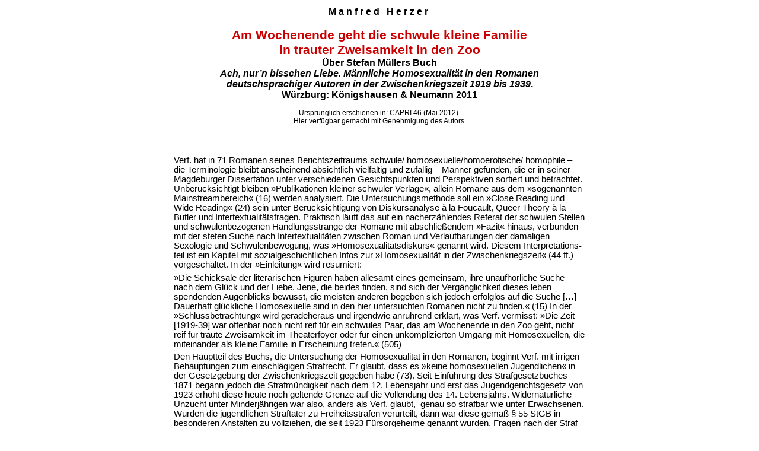

--- FILE ---
content_type: text/html
request_url: http://www.sexarchive.info/BIB/herzer_02.htm
body_size: 7430
content:
<html>

<head>
<meta http-equiv=Content-Type content="text/html; charset=windows-1252">
<title>Manfred Herzer: Am Wochenende geht die schwule kleine Familie in trauter
Zweisamkeit in den Zoo. Über Stefan Müllers Buch &quot;Ach, nur'n bisschen
Liebe. Männliche Homosexualität in den Romanen deutschsprachiger Autoren in der
Zwischenkriegszeit 1919 bis 1939</title>
<style>
<!--
 /* Font Definitions */
 @font-face
	{font-family:"Cambria Math";
	panose-1:2 4 5 3 5 4 6 3 2 4;}
 /* Style Definitions */
 p.MsoNormal, li.MsoNormal, div.MsoNormal
	{margin-top:0cm;
	margin-right:0cm;
	margin-bottom:4.0pt;
	margin-left:0cm;
	font-size:12.0pt;
	font-family:"Times New Roman","serif";}
p.MsoHeader, li.MsoHeader, div.MsoHeader
	{mso-style-link:"Kopfzeile Zchn";
	margin:0cm;
	margin-bottom:.0001pt;
	font-size:12.0pt;
	font-family:"Times New Roman","serif";}
span.KopfzeileZchn
	{mso-style-name:"Kopfzeile Zchn";
	mso-style-link:Kopfzeile;
	font-family:"Times New Roman","serif";}
.MsoPapDefault
	{margin-bottom:10.0pt;
	line-height:115%;}
 /* Page Definitions */
 @page Section1
	{size:595.3pt 841.9pt;
	margin:36.0pt 36.0pt 36.0pt 36.0pt;}
div.Section1
	{page:Section1;}
@page Section2
	{size:595.3pt 841.9pt;
	margin:36.0pt 36.0pt 36.0pt 36.0pt;}
div.Section2
	{page:Section2;}
@page Section3
	{size:595.3pt 841.9pt;
	margin:36.0pt 36.0pt 36.0pt 36.0pt;}
div.Section3
	{page:Section3;}
-->
</style>




<!-- GA Code Start -->
<script>
  (function(i,s,o,g,r,a,m){i['GoogleAnalyticsObject']=r;i[r]=i[r]||function(){
  (i[r].q=i[r].q||[]).push(arguments)},i[r].l=1*new Date();a=s.createElement(o),
  m=s.getElementsByTagName(o)[0];a.async=1;a.src=g;m.parentNode.insertBefore(a,m)
  })(window,document,'script','//www.google-analytics.com/analytics.js','ga');

  ga('create', 'UA-41656017-1', 'sexarchive.info');
  ga('send', 'pageview');

</script>
<!-- GA Code End -->

</head>

<body bgcolor="#FFFFFF" text="#000000" link="#0000FF" alink="#0000FF" vlink="#0000FF">
<table align="center" width="700" border="0">
<tr><td>

<div class=Section1>

<p class=MsoNormal align=center style='margin-bottom:0cm;margin-bottom:.0001pt;
text-align:center'><b><span style='font-family:"Arial","sans-serif";letter-spacing:
3.0pt'>Manfred Herzer</span></b></p>

<p class=MsoNormal style='margin-bottom:0cm;margin-bottom:.0001pt'><span
style='font-family:"Arial","sans-serif";letter-spacing:3.0pt'>&nbsp;</span></p>

<p class=MsoNormal align=center style='margin-bottom:0cm;margin-bottom:.0001pt;
text-align:center'><b><span style='font-size:16.0pt;font-family:"Arial","sans-serif";
color:#CC0000'>Am Wochenende geht die schwule kleine Familie<br>
in trauter Zweisamkeit in den Zoo</span></b></p>

<p class=MsoNormal align=center style='margin-bottom:0cm;margin-bottom:.0001pt;
text-align:center'><b><span style='font-family:"Arial","sans-serif"'>Über
Stefan Müllers Buch<br>
<i>Ach, nur’n bisschen Liebe. Männliche Homosexualität in den Romanen<br>
deutschsprachiger Autoren in der Zwischenkriegszeit 1919 bis 1939</i>.<br>
Würzburg: Königshausen &amp; Neumann 2011</span></b></p>

<p class=MsoNormal align=center style='margin-bottom:0cm;margin-bottom:.0001pt;
text-align:center'><span style='font-size:9.0pt;font-family:"Arial","sans-serif";
color:black'><br>
Ursprünglich erschienen in: CAPRI 46 (Mai 2012).<br>
Hier verfügbar gemacht mit Genehmigung des Autors.<br>
<br>
</span></p>

<p class=MsoNormal style='text-align:justify'><span style='font-size:11.0pt;
font-family:"Arial","sans-serif"'>&nbsp;</span></p>

</div>

<span style='font-size:11.0pt;font-family:"Arial","sans-serif"'><br clear=all
style='page-break-before:auto'>
</span>

<div class=Section2>

<p class=MsoNormal><span style='font-size:11.0pt;font-family:"Arial","sans-serif"'>Verf.
hat in 71 Romanen seines Berichtszeit­raums schwule/ homosexuelle/homo­eroti­sche/
ho­­­­mo­phile – die Termino­logie bleibt anschei­nend absichtlich vielfältig
und zufällig – Männer gefunden, die er in seiner Magdebur­ger Dis­ser­ta­tion
unter ver­schie­denen Ge­sichtspunkten und Perspek­tiven sortiert und
betrachtet. Unbe­rück­­­sich­tigt bleiben »Publi­kationen kleiner schwu­ler
Verlage«, allein Romane aus dem »so­ge­nannten Mainstream­bereich« (16) werden
ana­­ly­siert. Die Unter­suchungs­me­tho­de soll ein »Close Reading und Wide
Reading« (24) sein unter Berück­sich­tigung von Dis­kursanalyse à la Foucault,
Queer Theory à la Butler und In­ter­tex­tualitäts­fragen. Prak­tisch läuft das
auf ein nach­er­zäh­len­­des Referat der schwulen Stellen und schwu­len­bezoge­nen
Handlungs­stränge der Romane mit abschließendem »Fazit« hinaus, ver­bunden mit
der steten Suche nach Inter­textualitäten zwischen Roman und Ver­laut­­ba­run­gen
der damaligen Sexologie und Schwu­lenbewegung, was »Homo­sexualitätsdiskurs« ge­­­nannt
wird. Diesem Inter­preta­ti­ons­teil ist ein Kapitel mit sozial­geschicht­lichen
Infos zur »Ho­mosexua­lität in der Zwischen­kriegs­zeit« (44 ff.) vorge­schal­tet.
In der »Einleitung« wird re­sü­­miert: </span></p>

<p class=MsoNormal><span style='font-size:11.0pt;font-family:"Arial","sans-serif"'>»Die
Schicksale der literarischen Figu­ren haben alle­samt eines ge­meinsam, ihre un­aufhörliche
Su­che nach dem Glück und der Liebe. Jene, die beides finden, sind sich der
Vergäng­lichkeit die­ses leben­spendenden Au­gen­blicks bewusst, die meisten
anderen bege­ben sich jedoch er­folglos auf die Suche […] Dau­­er­haft glück­­liche
Homosexuelle sind in den hier un­tersuchten Ro­ma­nen nicht zu finden.« (15) In
der »Schluss­betrach­tung« wird gerade­heraus und irgendwie anrührend er­klärt,
was Verf. vermisst: »Die Zeit [1919-39] war of­fen­bar noch nicht reif für ein
schwules Paar, das am Wochenende in den Zoo geht, nicht reif für traute Zwei­sam­keit
im Thea­ter­foyer oder für einen unkom­plizierten Um­gang mit Homo­sexu­el­len,
die miteinan­der als kleine Familie in Erscheinung treten.« (505)</span></p>

<p class=MsoNormal><span style='font-size:11.0pt;font-family:"Arial","sans-serif"'>Den
Hauptteil des Buchs, die Untersuchung der Homose­xu­alität in den Ro­manen,
beginnt Verf. mit irrigen Behaup­tun­gen zum einschlä­gi­gen Straf­recht. Er
glaubt, dass es »keine homosexu­el­len Jugendli­chen« in der Gesetz­gebung der
Zwi­schenkriegszeit gegeben habe (73). Seit Ein­führung des Strafgesetz­buches
1871 begann jedoch die Strafmündigkeit nach dem 12. Lebensjahr und erst das
Jugendge­richts­ge­setz von 1923 er­­­höht diese heute noch geltende Gren­ze
auf die Vollendung des 14. Lebens­jahrs. Wider­na­tür­liche Unzucht unter Min­der­jährigen
war also, an­ders als Verf. glaubt,  ge­nau so strafbar wie un­­ter Er­wach­senen.
Wurden die jugend­lichen Straftäter zu Freiheitsstrafen verurteilt, dann war
diese gemäß § 55 StGB in besonderen An­stal­­ten zu vollzie­hen, die seit 1923
Fürsor­ge­heime genannt wurden. Fragen nach der Straf­barkeit von Teenagersex
entstehen, wenn Ro­ma­ne be­trachtet werden, die von mehr oder weniger sexuell
getönten Jungenfreundschaften, vor­pu­ber­­täre wie puber­tä­re, handeln und
die seit der berühmten Szene in Wedekinds <i>Früh­lings­erwa­chen</i> bis hin
zu Erich Kästners Kin­der­roma­nen sehr populär waren. Für Verf. hört der Spaß
aber dann auf, wenn in den Romanen Sex zwi­schen Erwachsenen und Jugendlichen
dar­ge­stellt wird. Herr Burgkheim, der bei Bruno Vogel die beiden ver­liebten
Jungs Felix und Alf über Sex aufklärt, ist eine »meiner Meinung nach zwie­lichtige[]
und kontra­pro­duktive[] Ge­stalt«, weil er »mit einem Min­der­­jährigen ge­mein­­­sam
in der Wohnung« lebt (391); ein Mensch namens Kalmück, der in Ernst Glaesers
Roman <i>Jahrgang 1902</i> »zahl­reiche Jungen« zum Sex verführt, wird als
»frag­wür­dige Figur« eti­ket­tiert (88); der schwule Prota­gonist in Joseph
Breitbachs Roman <i>Die Wandlung der</i> <i>Susan­ne</i> <i>Dasseldorf</i> ist
für Verf. »im Sinne des positi­ven Homo­se­xu­alitätsdiskurses kon­traproduktiv«
und ohne »Glaubwür­dig­keit«, weil er sich von sei­nem Ge­liebten, der im Laufe
der Jahre zu alt ge­­worden ist, ab­wendet (416). Und Mackays Roman <i>Der
Puppen­junge</i> wird vollends aus der Unter­su­chung ausge­schlossen, weil
Verf. Mackay »als Pädophilen« identi­fiziert hat (ebd.); dabei ist Günther, von
dessen Stri­cher­karriere in der Fried­richstraße der Roman er­zählt, »fünf­zehn
oder sechzehn Jahre« alt, als er in Ber­lin ein­trifft (Mackay, <i>Der Puppen­junge</i>,
1926, Seite 7). </span></p>

<p class=MsoNormal><span style='font-size:11.0pt;font-family:"Arial","sans-serif"'>Die
Moraldoktrin, die Verf. hier und an zahl­reichen anderen Stellen seiner
Untersuchung vertritt, ist eigent­lich nicht mit dem Anspruch auf Wissenschaft­lichkeit
zu ver­einbaren. Die moralisierende Partei­lichkeit, die er an den Tag legt,
gilt nicht den Un­ter­drückten, sondern einem inhumanen starren Ideal kor­rekter
schwu­ler Lie­bes­beziehungen. So heißt es ver­quer und verdruckst zu Breit­bachs
Roman: »Gegen die Älterer-Jüngerer-Konstellation wäre an sich nichts ein­zu­­wen­den,
wenn sie nicht an manchen Stellen mit latenter Ver­werf­lichkeit behaf­tet
wäre. Oftmals sind die Jüngeren min­derjährig oder befinden sich in ei­nem
Abhän­gigkeits­ver­hältnis. Problematisch wird es besonders, wenn die sexuelle
Kom­po­­nente an Wesentlichkeit in der Beziehung ge­winnt.« (406) In seiner
Sorge um Verführung der männlichen Jugend sucht Verf. Unter­stüt­zung bei Kurt
Hiller, der 1922 eine Schutz­al­ters­grenze von 16. Jahren für beide Ge­schlech­ter
für vielleicht ganz ange­messen hielt (414); er übernahm damit die Forderung
der alten WhK-Petition. Völliger Un­sinn ist aber die Be­hauptung zum
Schwulenstrafrecht der Zeit, in der Kracauers Roman <i>Georg</i> spielt, »das
Schutz­­alter betrug mindestens sechzehn Jahre« (142). Tatsächlich führten die
Nazis 1935 mit ihrem § 175a eine Art strafver­schär­fende Al­ters­grenze ein:
wenn einer der Be­tei­ligten noch nicht 21 Jahre alt war, konnte der ältere zu
ma­ximal zehn Jahre Zuchthaus verurteilt werden.</span></p>

<p class=MsoNormal><span style='font-size:11.0pt;font-family:"Arial","sans-serif"'>Im
Kapitel »Die Inszenierung des schwulen Nazis« geht es um Aus­ein­an­der­setzung
mit der von Meve 1990 und Zinn 1997 vertretenen These, nach der die emi­grier­­ten
Schrift­steller in ihren Dichtungen und in ihrer Presse ein realitäts­fernes
Stere­otyp geschaffen hätten, das schwulen Sex und Nazismus in einem
antifaschis­ti­schen »Feind­bild« (264) verquickt und mit der Lebens­wirk­lichkeit
im Nazi-Reich nur wenig zu tun hat. Es lässt sich leicht zeigen, wie Verf.
zutref­fend bemerkt, dass diese The­­­se zu undif­fe­renziert ist und allen­falls
bei den Autoren Renn, Zech und Baum ei­ne ein­ge­schränkte Be­rech­tigung hat.
Zudem ist das vermeintliche Stereotyp keine Er­­fin­dung der Emi­granten und
wird von Verf. schon in Joseph Roths Roman <i>Das Spin­nen­netz</i> von 1923
als »Prototypen« für den später von der Linken propa­gier­ten ›schwulen Nazi‹«
identifiziert (266). Da aber bei dem Nazi-Romancier Ewers, bei dem politisch
wirren Lampel und beim liberalen Siemsen sym­pa­thi­sche schwule Nazis und
verständnis­volle nicht-schwule Nazis auftreten, will Verf. das Antifa-Feind­bild
präziser beschreiben, in­dem er es auf einen als »pro­misk-ausbeu­te­ri­schen«
(308) Typ mit Neigung zur »Verge­wal­ti­gung von Knaben« (302) ein­grenzt.  Zu­stimmung
erfährt Meve, der das nega­tive Ste­re­­o­typ fol­gender­maßen aus­ge­stat­tet
sieht: »›Pro­mis­ku­i­tät, Knaben­schän­dung, Untreue, Cliquen­­unwe­sen‹«
(310), wobei die geschän­de­ten Knaben keine Kinder, sondern ältere Teen­ager
aus der HJ sind. </span></p>

<p class=MsoNormal><span style='font-size:11.0pt;font-family:"Arial","sans-serif"'>Dem
üblichen Lamento über Homophobie der ant­i­faschis­tischen Emi­granten kann
Verf. keine neuen Gesichtspunkte hinzufügen. Die Irrtümer seiner Vor­läufer re­pro­­du­ziert
er kritiklos, indem auch er zwei ent­scheidende Gesichtspunkte übersieht: 1)
war es allein die Linke und in be­son­derem Maße die KPD, die die eman­zi­pa­to­ri­schen
Forderungen der damaligen Schwulen­bewe­gung unterstützte, 2)  konnte diese
Linke auf das Vorhanden­sein be­kann­ter­maßen schwu­ler Spitzen­funktionäre in
der Nazipartei nicht einfach mit rück­sichts­voller Diskretion reagieren, denn
die Nazis hat­ten in ihrer Presse die Ein­führung der Todesstrafe für wider­natürliche
Unzucht an­­­ge­kündigt, sobald sie die Macht ero­bert hätten. Ohne den his­to­ri­schen
Kontext zu begreifen, zitiert Verf. die <i>Münchner Post</i>, die von der
»›widerlichen Heu­che­lei‹« (297) in der Nazi­partei spricht und damit genau
auf das Para­dox hinweist, dass eine schwu­­­len­hasserische Terrororganisation
von einem notorisch schwulen Haupt­mann Röhm angeführt wird. Vollends abwegig
behauptet Verf. auch noch, die SPD habe geschwankt »zwischen Ver­schärfung und
Liberalisierung der Richtlinien des § 175« (ebd.) Zu keinem Zeitpunkt hat die
SPD eine Verschärfung des § 175 gefordert, nicht zur Zeit der Eulenburg-Affäre,
nicht wäh­rend der Röhm-Affäre. (Unter der Überschrift »Kommunisten, Sozial­de­mokraten
und die Schwulen­bewegung in der Weimarer Repu­blik« habe ich in CAPRI 4/91 vom
Juni 1992 diese Zusam­menhänge darge­stellt und die Un­halt­barkeit einer
ahistorischen Kritik am damaligen Kampf gegen schwule und nicht-schwule Nazis
nachzuweisen versucht.) </span></p>

<p class=MsoNormal><span style='font-size:11.0pt;font-family:"Arial","sans-serif"'>Einen
Vorwurf kann man den Dichtern Renn, Zech und Baum jedoch machen: sie sind
derart miserable Roman­autoren, dass bei ihren Ver­suchen, Schwule realistisch
zu zeichnen, ledig­lich tote Klischees, Stereotype und Karikatu­ren
herausgekommen sind. Eine Analyse der Roma­ne in lite­ra­turästhetischer und
poetolo­gischer Per­spek­tive vermeidet Verf. stets und begnügt sich mit der
bloßen Nach­erzählung der schwu­len Stellen unter besonderer Be­rück­sichtigung
des mehr oder weniger un­glück­­lichen Liebes­le­bens der Protagonisten;
manchmal wird aus zeit­­­ge­nös­si­schen Rezen­si­o­nen zitiert und in Vogels <i>Alf</i>
entdeckt Verf. nicht näher be­nannte »zum Teil schwülstig-kitschig gefüll­te[]
Ro­man­­passagen« (391). Fragen des Realis­mus bleiben unerörtert, so dass die
Einordnung des Romans <i>Am Rande der Nacht</i> von Lampe als »Magischen Realis­mus«
(430) ohne Dis­kus­sion aus der Sekun­därliteratur übernommen werden kann. </span></p>

<p class=MsoNormal><span style='font-size:11.0pt;font-family:"Arial","sans-serif"'>Die
langatmige Um­ständlich­keit der Darstel­lung, die zahl­losen Wie­der­­holungen
und die betuliche Schwerfällig­keit der Argumentation, die das ganze 500 Seiten
dicke Buch kenn­zeichnen, bereiten dem Leser leider weit mehr Anstren­­gung als
Genuss und ein Erkenntnisge­winn ist am Ende so gut wie gar nicht auszumachen.<b>
</b></span></p>

<p class=MsoNormal><span style='font-size:11.0pt;font-family:"Arial","sans-serif"'>Bis
zur Seite 399 vermisst man jegliche An­deutungen oder gar eigene Ge­danken zu
einer Theorie des schwu­len Romans – dann plötz­lich eine steile These: »Dabei
ist be­­deutsam, dass es sich auch bei <i>Die Wandlung der</i> <i>Susanne</i> <i>Dasseldorf</i>
trotz des homo­sexu­­el­len Autors nicht um einen ›schwulen Roman‹ im engeren
oder weitesten Sinne handelt.« Die »Ein­­leitung dieser Arbeit« soll die
Definition des schwulen Romans enthalten, nennt aber bloß das Kri­te­ri­um,
nach dem die 71 Romane der Unter­suchung ausge­wählt wur­den. Es kamen, wie
erwähnt, nur Ro­ma­ne infrage, »die außerhalb des Milieus und nicht in erster
Linie für selbiges entstanden sind« (17). Sachen, die »ausschließlich von ho­mo­sexuellen
Kundin­nen und Kunden – teilweise durch di­rekte Bestel­lung und den anschlie­ßenden
Ver­sand – gekauft wurde« (16), bleiben unberücksich­tigt. Verlagsmarketing zum
Unter­schei­­­dungs­merk­mal von schwulen und nicht-schwulen Ro­manen zu
machen, ist indes hin­reichend schlicht und öko­nomistisch, um sich litera­tur­wissen­schaft­liche
Reflexionen über die »Roman-Ho­mo­sexu­ellen der 1920er und 1930er Jahre« zu
ersparen. Wenn Verf. in Jahnns <i>Perrudja</i> ent­deckt, »dass es sich hier
nicht allein um Freundschaft, sondern um schwulen Sex, viel­leicht sogar auch
um schwule Liebe dreht« (493), dann müsste er eigentlich seine anfäng­liche
Behauptung (»Dauerhaft glückliche Homo­sexu­elle sind in den hier untersuchten
Romanen nicht zu finden.« 15) modifizieren. Er un­terlässt das – vielleicht
weil er auch bei Jahnn den Zoobesuch der kleinen schwulen Familie in trauter
Zweisamkeit vermissen musste.</span></p>

<p class=MsoNormal align=right style='text-align:right'><i><span
style='font-size:11.0pt;font-family:"Arial","sans-serif"'>Manfred Herzer</span></i></p>

</div>

<span style='font-size:11.0pt;font-family:"Arial","sans-serif"'><br clear=all
style='page-break-before:auto'>
</span>

<div class=Section3>

<p class=MsoNormal align=center style='text-align:center'><span
style='font-size:11.0pt;font-family:"Arial","sans-serif"'>&nbsp;</span></p>

<p class=MsoNormal><span style='font-size:9.0pt;font-family:"Arial","sans-serif"'>&nbsp;</span></p>

<p class=MsoNormal><span style='font-family:"Arial","sans-serif"'>&nbsp;</span></p>

</div>

</td></tr>
</table>

</body>

</html>


--- FILE ---
content_type: text/plain
request_url: https://www.google-analytics.com/j/collect?v=1&_v=j102&a=717682003&t=pageview&_s=1&dl=http%3A%2F%2Fwww.sexarchive.info%2FBIB%2Fherzer_02.htm&ul=en-us%40posix&dt=Manfred%20Herzer%3A%20Am%20Wochenende%20geht%20die%20schwule%20kleine%20Familie%20in%20trauter%20Zweisamkeit%20in%20den%20Zoo.%20%C3%9Cber%20Stefan%20M%C3%BCllers%20Buch%20%22Ach%2C%20nur%27n%20bisschen%20Liebe.%20M%C3%A4nnliche%20Homosexualit%C3%A4t%20in%20den%20Romanen%20deutschsprachiger%20Autoren%20in%20der%20Zwischenkriegszeit%201919%20bis%201939&sr=1280x720&vp=1280x720&_u=IEBAAAABAAAAACAAI~&jid=2059021546&gjid=1766168690&cid=776106585.1769072321&tid=UA-41656017-1&_gid=757458597.1769072321&_r=1&_slc=1&z=1338701938
body_size: -286
content:
2,cG-1JBV23RVTB